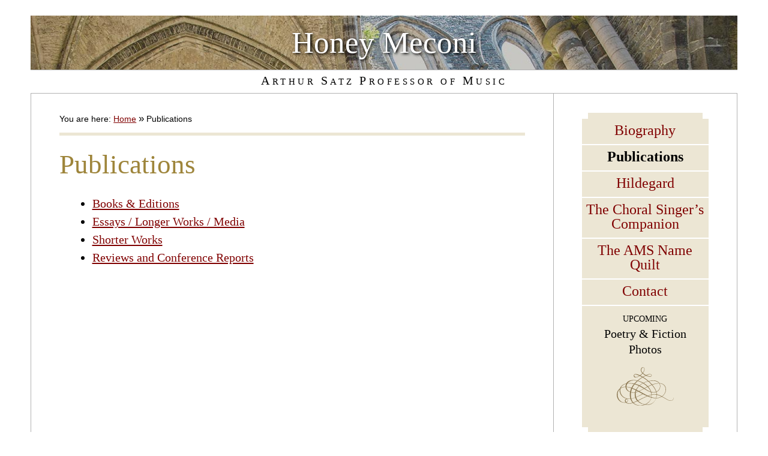

--- FILE ---
content_type: text/html; charset=UTF-8
request_url: https://honeymeconi.com/publications/
body_size: 2102
content:
<!doctype html>
<html lang="en-us">
	<head prefix="og: https://ogp.me/ns#">
		<meta charset="utf-8">
		<meta http-equiv="x-ua-compatible" content="ie=edge">
		<meta name="viewport" content="width=device-width, initial-scale=1.0, minimum-scale=1.0, user-scalable=yes">
		<title>Publications :: Musicologist Honey Meconi</title>
		<meta name="description" content="Discover the books, articles, and other publications written or edited by Honey Meconi.">
		<meta name="robots" content="index,follow,noarchive">
		<meta name="author" content="Honey Meconi">
		<!-- OG PROPERTY -->
		<meta property="og:type" content="website" >
		<meta property="og:url" content="https://honeymeconi.com/publications/" >
		<meta property="og:title" content="Publications :: Musicologist Honey Meconi" >
		<meta property="og:description" content="Discover the books, articles, and other publications written or edited by Honey Meconi." >
		<meta property="og:site_name" content="Musicologist Honey Meconi" >
		<!-- LINKS -->
		<link rel="author" href="https://honeymeconi.com/biography/">
		<link rel="canonical" href="https://honeymeconi.com/publications/">
		<!-- LINKS > FAVORITES ICONS -->
		<!-- Browser bar, bookmark : old browsers / modern browsers / chrome pref -->
		<link rel="icon" sizes="16x16" href="/favicon.ico">
		<link rel="icon" sizes="32x32" href="/globals/images/icon-website-32.png">
		<link rel="icon" sizes="48x48" href="/globals/images/icon-website-48.png">
		<!-- Home screen -->
		<link rel="apple-touch-icon" href="/globals/images/icon-website-192.png">
		<link rel="icon" sizes="192x192" href="/globals/images/icon-website-192.png">
		<link rel="icon" sizes="512x512" href="/globals/images/icon-website-512.png">
		<!-- LINKS > CSS -->
		<link rel="stylesheet" href="/globals/global.css?250507050517" media="screen, print">
		<!-- LINKS > FONT -->
		<link rel="stylesheet" href="https://use.typekit.net/cex7dhy.css">
		<!-- SCRIPTS -->
		<script type="text/javascript" src="/globals/global.js"></script>
		<script type="text/javascript" src="/globals/what-input.min.js"></script>
		<script type='text/javascript' src='https://platform-api.sharethis.com/js/sharethis.js#property=6463deef0c2074001a9eecae&product=sop' async='async'></script>
		<!-- SCHEMA ITEMPROP -->
		<script type="application/ld+json">
		{
			"@context": "http://schema.org",
			"@type": "WebPage",
			"isPartOf":{"@id":"https://honeymeconi.com/#WebSite"},
			"name": "Publications :: Musicologist Honey Meconi",
			"description": "Discover the books, articles, and other publications written or edited by Honey Meconi.",
			"url": "https://honeymeconi.com/publications/",
			"datePublished": "2022-12-08",
			"dateModified": "2023-03-11",
			"author": {"@id":"https://honeymeconi.com/biography/#HoneyMeconi"},
			"copyrightHolder": {"@id":"https://honeymeconi.com/biography/#HoneyMeconi"}
		}
		</script>
		<!-- GOOGLE ANALYTICS -->
		<!-- Google tag (gtag.js) -->
		<script async src="https://www.googletagmanager.com/gtag/js?id=G-XJDVKJEJ3L"></script>
		<script>
			window.dataLayer = window.dataLayer || [];
			function gtag(){dataLayer.push(arguments);}
			gtag('js', new Date());
			gtag('config', 'G-XJDVKJEJ3L');
		</script>
	</head>
		
	<body id="top" class="hideMobileMenu">
		
		<!-- Accessibility Shortcuts-->
		<footer class="skipped">
			<a href="#content" accesskey="1">Skip to Content [1]</a>  
			<a href="#siteNav" accesskey="2">Website Navigation [2]</a>  
		</footer>
		<!-- / Accessibility Shortcuts -->

		<!-- PAGE WRAP -->	
		<div id="pageWrap">
		
			<!-- BANNER -->
			<header id="pageHeaderWrap">
				<h1>Honey Meconi</h1>
				<h2><span>A</span>rthur <span>S</span>atz <span>P</span>rofessor&nbsp;of&nbsp;<span>M</span>usic</h2>
			</header>
			<!-- / BANNER -->
			
			<!-- CONTENT -->
			<div id="pageContentWrap">

			<!-- Site Navigation Button -->
			<div id="buttMenuWrap">
				<button id="buttMenu" title="Show/Hide Navigation Menu"><span></span></button>
			</div>
			<!-- / Site Navigation Button -->
		
				<!-- Sidebar -->
				<aside id="sidebar">
					<div id="menuBox">
						<nav id="siteNav">
							<ul>
								<li class=""><a href="/biography/">Biography</a>
									<ul>
										<li class=""><a href="/biography/short-bio.php">Short Biography</a></li>
										<li class=""><a href="/biography/long-bio.php">Long Biography</a></li>
									</ul>
								</li>
								<li class="current"><a href="/publications/">Publications</a>
									<ul>
										<li class=""><a href="/publications/books-and-editions.php">Books &amp; Editions</a></li>
										<li class=""><a href="/publications/essays-longer-works.php">Essays / Longer Works / Media</a></li>
										<li class=""><a href="/publications/shorter-works.php">Shorter Works</a></li>
										<li class=""><a href="/publications/reviews-and-reports.php">Reviews and Conference Reports</a></li>
									</ul>
								</li>
								<li class=""><a href="/hildegard/">Hildegard</a></li>
								<li class=""><a href="/tcsc/">The Choral Singer’s Companion</a></li>
								<li class=""><a href="/ams-name-quilt/">The AMS Name Quilt</a></li>
								<li class=""><a href="/contact/">Contact</a></li>
							</ul>
						</nav>
						<div id="upcoming">
							<h3>UPCOMING</h3>
							<ul>
								<li>Poetry &amp; Fiction</li>
								<li>Photos</li>
							</ul>
						</div>
						<p class="ornament"><img src="/globals/images/ornament.svg" alt="Decorative ornament"></p>
					</div>
				</aside>
				<!-- / Sidebar -->
				
				<!-- / Main Content -->
				<main id="content">
					
					<!-- Breadcrumbs -->
					<nav id="breadcrumbs">
						<p>You are here: <a href="/">Home</a> <span>&raquo;</span> Publications</p>
					</nav>
					<!-- / Breadcrumbs -->

					<!-- Article -->
					<article id="mainArticle">
						
						<h1>Publications</h1>
						<ul>
							<li><a href="books-and-editions.php">Books &amp; Editions</a></li>
							<li><a href="essays-longer-works.php">Essays / Longer Works / Media</a></li>
							<li><a href="shorter-works.php">Shorter Works</a></li>
							<li><a href="reviews-and-reports.php">Reviews and Conference Reports</a></li>
						</ul>
					
					</article>
					<!-- / Article -->
				
					
				</main>
				<!-- / Main Content -->

			</div>
			<!-- / CONTENT -->
			
			<!-- PAGE FOOTER -->
			<footer id="pageFooterWrap">
				<div class="sharethis-inline-share-buttons"></div>
				<p style="padding-top: .5em;">Website content © 2026 Honey Meconi</p>
			</footer>
			<!-- / PAGE FOOTER -->

		</div>
		<!-- / PAGE WRAP -->



		
</body>
</html>


--- FILE ---
content_type: text/css
request_url: https://honeymeconi.com/globals/global.css?250507050517
body_size: 3094
content:
@charset "UTF-8";

/* CSS Document - HoneyMeconi.com */
/* Website design and CSS: Michel Godts Creative LLC, michelgodts.com */
/* COLORS:
		Ochre in text: #9e853b
		Light Ochre in bgd: #ece6d4
		Link: #800000
		Borders: #b2b2b2 */
/* RESPONSIVE BREAKS: 576px; 768px; 992px; 1200px; */

/********************************/
/* BROWSER CSS RESETS 	*/
/********************************/
* {
	-webkit-box-sizing: border-box;
	-moz-box-sizing: border-box;
	box-sizing: border-box;
	margin: 0;
	padding: 0;
}
html {
	line-height: 1.15;
	-webkit-text-size-adjust: 100%;
	-ms-text-size-adjust: 100%;
}
body {
	-ms-overflow-style: scrollbar;/*auto | none | scrollbar | -ms-autohiding-scrollbar*/ 
	/*min-width: 320px;*/
	background-color: #fff;
}
hr {
	clear: both;
	height: 0;
	color: inherit;
	margin: 1.5rem auto;
	border-top: 0;
	border-right: 0;
	border-bottom: 1px solid #b2b2b2;
	border-left: 0;
}

/********************************/
/* FONTS */
/********************************/
/* TYPEKIT FONTS
font-family: baskerville-urw;
Regular: font-weight: 400; font-style: normal;
Regular Italic: font-weight: 700; font-style: normal;
Bold: font-weight: 400; font-style: italic;
Bold Italic: font-weight: 700; font-style: italic;
*/
/********************************/

html {
	font-size:13px;
	-webkit-font-smoothing: antialiased;
	-moz-osx-font-smoothing: grayscale;
	color: #000;
}
@media screen and (min-width: 768px) {
	html { font-size:13px; }
}
@media screen and (min-width: 992px) {
	html { font-size:14px; }
}
@media screen and (min-width: 1200px) {
	html { 	font-size: 15px; }
}
#mainArticle h2, #mainArticle h3, #mainArticle h4, #mainArticle h5, #mainArticle h6, #breadcrumbs p, #share h2 {
	font-family: 'Trebuchet MS', Arial, sans-serif;
}
#mainArticle .publications h2, #mainArticle .serifFont {
	font-family: baskerville-urw, 'Times New Roman', serif;
}

/********************************/
/* DEFAULT LINK */
/********************************/
a, 
a:active, 
a:link, 
a:visited {  
	color: #800000; 
	text-decoration: underline;
}
a:focus, 
a:hover, 
a:active {
	color: #000;
}
a:hover {
	text-decoration: none;
}
a:hover img {
	opacity:.8;
}
/* External link */
a[rel~="external"] {
	background-image: url(images/icon-exit.svg);
	background-repeat: no-repeat;
	background-position: right center;
	background-size: .7em .7em;
	padding-right: 1em;
}

/********************************/
/*ACCESSIBILITY*/
/********************************/
.skipped a, .skipped a:hover, .skipped a:visited {
	position:absolute;
	left:0px;
	top:-500px;
	width:1px;
	height:1px;
	overflow:hidden;
}
.skipped a:focus, .skipped a:active {
	position: relative;
	top: auto;
	width:auto;
	font-size: 1.3rem;
	height:auto;
	margin-left:4%;
	padding: 1rem;
} 
.skipped {
	margin-bottom: 1rem;
} 

/********************************/
/*DEFAULT TAGS*/
/********************************/
h1, h2, h3, h4, h5, h6 {
	margin-top: 0;
	margin-bottom:.7em;
	line-height:1.1em;
	color: #9e853b;
}
h2, h3, h4, h5, h6 {
	padding-top: 1em;
	margin-top: 1em;
	font-weight: normal;
	text-transform: uppercase;
	border-top:1px solid #b2b2b2;
}
h1 {
	font-size: 3rem;
	font-weight:400;
	line-height:1em;
}
h2 {
	font-size:1.5rem;
}
h3 {
	font-size:1.4rem;
}
h4 {
	font-size:1.3rem;
}
h5 {
	font-size:1.25rem;
}
h6 {
	font-size:1.25rem;
}
p, li, q {
	font-size:1.35rem;
}
p, q {
	margin-bottom: 1em;
	line-height: 1.5em;
}
q {
	display: block;
}
ul, ol, p.indent {
	padding-bottom:.4em;
	margin-left:7%;
}
ul ul, ol ol, ol ul {
	margin-top:.4em;
	padding-bottom:0;
	margin-left:3.5%;
}
li {
	line-height:1.1em;
	margin-bottom:.4em;
	margin-left:0;
	padding-left:0px;
	list-style:disc;
}
li li, li {
}
ol li {
	list-style:decimal;
}
ol ol li {
	list-style:upper-alpha;
}
ol ol ol li {
	list-style:lower-alpha;
}
table {
	border-collapse:collapse;
}
small, p.small { 
	font-size:1.1rem;
}
img {
	border:none;
	vertical-align: top;
}
/* Responsive design images */
article img {
	height: auto;
	width: auto;
	max-height: 100%;
	max-width: 100%;
}

/********************************/
/*LAYOUT*/
/********************************/
/* CONSTRUCTION */
body {
	margin: 2vw 4% 0 4%;
}
#pageWrap, #pageFooterWrap { 
	max-width: 1400px;
	margin: 0 auto;
}
.home #pageWrap {
	background-image: url("images/bgd-home-optim80.jpg");
	background-position: top center;
	height:96vh;
	max-height: 990px;
	display: flex;
	flex-wrap: wrap;
	align-content: space-between;
}
#homeContent {
	width: 100%;
}
#pageContentWrap {
	border: 1px solid #b2b2b2;
}
#sidebar {
	display: none;
	padding: 2.5vw 2%;
}
#content {
	padding: 2.5vw 2%;
}
.home #siteNav {
	border-top:1px solid #666;
	padding: 2.5vw 0 1.7vw 0;
}

@media (min-width: 992px) {
	#pageContentWrap {
		display: flex;
		flex-direction: row-reverse;
	}
	#buttMenuWrap {
		display: none;
	}
	#sidebar {
		display:block;
		width: 28%;
		border-left:1px solid #b2b2b2;
	}
	#content {
		width: 76%;
	}
}
@media (min-width: 1200px) {
	#sidebar {
		width: 26%;
		padding-left: 4%;
		padding-right: 4%;
	}
	#content {
		width: 74%;
		padding-left: 4%;
		padding-right: 4%;
	}
}
#breadcrumbs {
	border-bottom: 5px solid #ece6d4;
	margin-bottom: 2vw;
}
#mainArticle {
}
#pageFooterWrap {
	width: 100%;
	padding-top: 1.5vw;
	padding-bottom: 2vw;
	background-color: #fff;
}

/********************************/
/*MOBILE NAVIGATION*/
/********************************/
/* Show/Hide sidebar */
@media screen and (max-width: 991px) {
	.showMobileMenu #sidebar {
		display: block;
		padding-left:12%;
		padding-right:12%;
	}
	.hideMobileMenu #sidebar {
		display: none;
	}
}
/* Mobile button container */
#buttMenuWrap {}
/* Mobile button */
#buttMenu {
	display:block;
	position: relative;
	z-index: 100;
	float:right;
	padding:2vw 4%;
	background-color: transparent;
	border:0;
	border-radius: 0;
	cursor: pointer;
}
#buttMenu span, 
#buttMenu:hover span {
	display:block;
	width:18px;
	height:18px;
	background-image:url(images/butt-mobile-nav.svg);
	background-size:42px 43px;
	background-repeat:no-repeat;
}
/* > Cross icon when navigation is displayed */
.showMobileMenu #buttMenu span,
.showMobileMenu #buttMenu span:focus, 
.showMobileMenu #buttMenu span:active {
background-position:top right;
}
.showMobileMenu #buttMenu:hover span {
background-position:bottom right;
}
/* > Expand icon when navigation is hidden */
.hideMobileMenu #buttMenu span, 
.hideMobileMenu #buttMenu span:focus, 
.hideMobileMenu #buttMenu span:active {
background-position:top left;
}
.hideMobileMenu #buttMenu:hover span {
background-position:bottom left;
}

/********************************/
/*HEADER STYLES*/
/********************************/
#pageHeaderWrap h1 {
	line-height: 6rem;
	font-size: 3.4rem;
	margin: 0;
	color: #fff;
	text-align: center;
	text-shadow: 2px 2px 4px #000000;
	background-image: url("images/bgd-banner-50.jpg");
	background-position: top center;
}
#pageHeaderWrap h2 {
	line-height: 1.1em;
	font-size: 1rem;
	font-weight: 400;
	padding: 0.7rem 0;
	margin: 0;
	text-align: center;
	color: #000;
	letter-spacing: 0.3em;
}
#pageHeaderWrap h2 span {
	font-size:1.3rem;
}
.home #pageHeaderWrap h2 {
	font-size: 1.2rem;
	margin: 0 4%;
}
.home #pageHeaderWrap h2 span {
	font-size:1.6rem;
}

/********************************/
/*NAVIGATION STYLES*/
/********************************/
#sidebar {
	position:relative;
}
#menuBox {
	background-color: #ece6d4;
	text-align: center;
	box-shadow: 0 10px #ece6d4, 0 -10px #ece6d4, 10px 0 #ece6d4, -10px 0 #ece6d4;
	margin: 10px;
	padding-bottom:1rem;
	position: -webkit-sticky;
  position: sticky;
	top: 2.5vw;
}
#siteNav ul {
	text-align: center;
	padding: 0;
	margin: 0;
}
#siteNav li {
	list-style:none;
	margin:0 -10px;
	padding:0;
}
.home #siteNav li {
	margin:0;
}
#siteNav li li {
	margin:0;
}
#siteNav li ul {
	display:none;
}
[data-whatintent='keyboard'] #siteNav li ul {
	display:block;
}
#siteNav li.currentCat ul {
	display:block;
}
#siteNav li a {
	font-size:1.6rem;
	line-height:1em;
	padding:.5rem 2% .7rem 2%;
	display:block;
	border-bottom:2px solid #fff;
	text-decoration: none;
}
.home #siteNav li a {
	font-size:2.4rem;
	padding:1vh 5%;
	border-bottom:none;
}
#siteNav li li a {
font-size:1.3rem;
}
#siteNav li li li a {
}
#siteNav li a:hover {
}
#siteNav li.currentCat a {
	background-color: #f2eee1;
	border-bottom-width: 1px;
}
#siteNav li.currentCat {
	border-bottom: 1px solid #fff;
}
#siteNav li.current > a {
	font-weight:700;
	color: #000;
}
#siteNav li.current > a:hover {
	color: #800000;
}
#upcoming { 
	padding: 1rem 0;
	margin: 0;
}
#upcoming h3 {
	font-size: .9rem;
	color: #000;
	border-top:none;
	margin: 0;
	padding: 0 0 .5em 0;
	text-align: center;
}
.home #upcoming h3 {
	font-size: 1.1rem;
}
#upcoming ul {
	text-align: center;
	margin: 0;
	padding: 0;
}
#upcoming li {
	list-style:none;
	margin-bottom: .2em;
}
.home #upcoming li {
	font-size: 1.7rem;
	margin-bottom: .4em;
}
.ornament {
	text-align: center;
}
.ornament img {
	width: 50%;
	max-width: 120px;
}

/********************************/
/*BREADCRUMBS STYLE*/
/********************************/
#breadcrumbs p {
	font-size: .9rem;
	line-height: 1.4em;
}
#breadcrumbs span {
	font-size: 1.1rem;
}

/********************************/
/*PUBLICATIONS LIST STYLES*/
/********************************/
.gridItem {
	display: flex;
	justify-content:space-between;
	margin-bottom: 2rem;
	padding-top:2rem;
	border-top:1px solid #b2b2b2;
}
.thumb {
	width:16%;
}
.description {
	width:80%;
}
@media (min-width: 576px) {
	.thumb {
		width:18%;
	}
	.description {
		width:78%;
	}
}
@media (min-width: 768px) {
	.grid {
		display: flex;
		justify-content:space-between;
		flex-wrap: wrap;
	}
	.gridItem {
		width:48%;
	}
	.thumb {
		width:26%;
	}
	.description {
		width:70%;
	}
}
.thumb img {
	border: 1px solid 999;
	box-shadow: 0 4px 8px 0 rgba(0, 0, 0, 0.4)
}
.publications h2 {
	font-size:1.35rem;
	color: #000;
	padding-top: 0;
	margin-top: 1.5em;
	margin-bottom: .3em;
	font-weight: bold;
	text-transform: none;
	border-top: none;
}
.grid.publications h2 {
	margin-top: 0;
}
.publications p, .publications li {
	line-height: 1.2em;
}
.publications li {
	margin-bottom:0;
}
.grid.publications p {
	margin-bottom: .5em;
}
.grid.publications p:last-of-type {
	margin-bottom: 0;
}

@media screen and (min-width: 992px) {
.grid.publications h2 {
	font-size:1.25rem;
	}
.grid.publications p, .grid.publications li {
	font-size:1.25rem;
	}
}

/********************************/
/*FOOTER STYLE*/
/********************************/
#pageFooterWrap p {
	font-size: 1rem;
	text-align: center;
}
.addthis_inline_share_toolbox_feoq {
	text-align: center;
	padding-bottom: 1vw;
}
.addthis_inline_share_toolbox_feoq a {
	margin-right: .5vw !important;
	margin-left: .5vw !important;
}

/********************************/
/*OTHER STYLE*/
/********************************/
.error {
	text-align: center;
	margin: 3vw 20% 0 20%;
}
a.buttonLarge {
	background-color:#ece6d4;
	line-height: 1;
	padding: 3rem;
	display: inline-block;
	border-radius: 8px;
	text-decoration: none;
}
a.buttonLarge:hover {
	background-color:#880000;
	color: #fff;
}



/********************************/
/*PRINT EXCEPTIONS*/
/********************************/
@media print {
	html {
		font-size:10px;
	}
	body {
		margin: 0 2cm 0 2cm;
	}
	#buttMenuWrap, #sidebar, .addthis_inline_share_toolbox_feoq {
		display: none;
	}
	#pageContentWrap {
		display: block;
	}
	#breadcrumbs {
	margin-bottom: 2rem;
}

	#content {
		width: 100%;
		padding:1rem 2rem 2rem 2rem;
	}
	.grid {
		display: block;
	}
	.gridItem {
		width:inherit;
	}
	.thumb {
	width:16%;
	}
	.description {
		width:80%;
	}

}
	

--- FILE ---
content_type: text/javascript
request_url: https://honeymeconi.com/globals/global.js
body_size: -73
content:

// VANILLA JAVASCRIPT
// MOBILE/DESKTOP NAV TOGGLE
function mobileNav(){
	document.body.classList.toggle('hideMobileMenu');
	document.body.classList.toggle('showMobileMenu');
	}
window.onload = function(){
	document.getElementById("buttMenu").addEventListener( 'click', mobileNav);
	}



--- FILE ---
content_type: image/svg+xml
request_url: https://honeymeconi.com/globals/images/ornament.svg
body_size: 773
content:
<?xml version="1.0" encoding="UTF-8"?><svg id="Layer_2" xmlns="http://www.w3.org/2000/svg" viewBox="0 0 110.97 74.3"><defs><style>.cls-1{fill:#88744e;}</style></defs><g id="Layer_1-2"><path class="cls-1" d="M110.39,58.46c.9,.28,1.84,6.22-6.16,6.31-5.55,.06-18.46-11.85-30.07-12.09-15.35-.33-37.29,17.92-50.07,17.65-10.58-.23-9.48-9.37-5.09-9.27,4.26,.09,3.71,7.69-4.29,7.52-19.35-.41-20.88-31.42,3.11-30.91,19.87,.42,41.62,21.28,58.14,21.63,22.83,.49,25.88-27.58,7.05-27.99-17.67-.38-38.21,18.29-50.2,18.03-8.64-.18-16.03-4.86-15.87-12.21,.5-23.61,51.86-10.77,51.25,17.61-.51,24.12-43.47,28.89-42.79-2.59,.53-24.77,34.65-39.01,38-38.94,3.35,.07,4.88,1.01,4.85,2.43-.15,6.84-21.53-.98-21.34-10.13,.15-7.1,7.51-7.07,7.39-1.39-.22,10.45-20.58,20.99-21.18,12.84-1.03-13.9,45.52,14.14,45.06,35.81-.22,10.45-7.97,21.04-19.91,19.84-37.61-3.77-27.15-46.14,13.52-46.95,18.32-.37,17.05,23.72-.88,23.34-12.51-.27-25.58-17.19-46.09-17.63-25.93-.55-21.92,29.09-.5,29.55,7.95,.17,16.96-4.88,27.01-10l.68,.52c-10.37,5.12-20.1,10.15-28.34,9.98-22.45-.48-26.7-31.29,1.95-30.68,24.51,.52,31.51,17.19,45.96,17.5,15.35,.33,18.53-21.42,.46-21.8-18.06-.38-34.93,9.84-35.26,25.32-.5,23.48,40.15,29.9,40.75,1.52,.35-16.26-25.95-36.05-40.21-39.06-5.2-1.1-3.59,4.83,.41,4.91,4,.08,15.79-8.18,15.93-14.5,.13-6.32-5.58-4.89-5.71,1.43-.1,4.64,10.99,11.33,16.28,11.45,5.29,.11,4.34-3.65,.21-3.74-4.13-.09-36.42,13.42-36.96,38.58-.44,20.77,15.68,21.37,18.52,21.43,2.84,.06,21.37-3.29,21.69-18.51,.36-17.03-20.92-29.49-34.08-29.77-18.19-.39-20.49,22.67-1.4,23.07,14.58,.31,30.98-18.18,50.97-17.76,20,.43,16.15,29.64-7.59,29.14-18.96-.4-42.13-21.42-57.1-21.74-24.25-.52-19.34,29.53-3.99,29.86,6.58,.14,8.65-6.14,4.91-6.22-3.74-.08-3,7.68,4.74,7.84,11.48,.25,34.85-18.1,50.59-17.77,11.61,.25,24,12.34,29.55,12.34,7.96,0,6.15-5.79,6.15-5.79Z"/></g></svg>